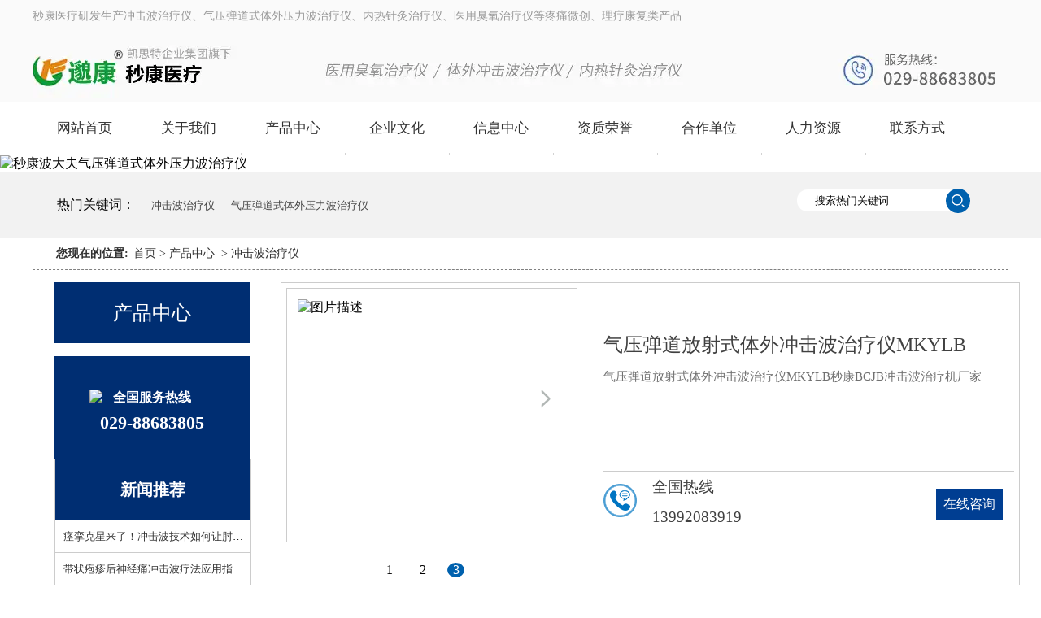

--- FILE ---
content_type: text/html; charset=utf-8
request_url: https://www.sxmiaokang.com/item/118.html
body_size: 7847
content:

<!doctype html>
<html>
<head>
    <meta http-equiv="Content-Type" content="text/html; charset=utf-8" />
<title>气压弹道放射式体外冲击波治疗仪MKYLB秒康BCJB冲击波治疗机厂家_陕西秒康医疗科技有限公司</title>
<meta name="Keywords" content="冲击波治疗仪,体外冲击波治疗仪,秒康冲击波治疗仪,气压弹道式冲击波治疗仪,发散式冲击波治疗仪,疼痛冲击波治疗机" />
<meta name="Description" content="气压弹道放射式体外冲击波治疗仪MKYLB秒康BCJB冲击波治疗机厂家" />
<meta name="author" content="深圳市东方富海科技有限公司 fuhai360.com" />
<link href="//static2.fuhai360.com/global/common.css" rel="stylesheet" type="text/css" />

    
<script type="text/javascript" src="//static2.fuhai360.com/n190926/js/jquery.min.js"></script>
<script src="//static2.fuhai360.com/n190926/js/jquery.SuperSlide.2.1.1.js" type="text/javascript"></script>
<link href="//static2.fuhai360.com/n190926/css/style.css?ver=1" rel="stylesheet" type="text/css">
<style type="text/css">.nav{border-top:0;}.header{border-bottom:0;}.nav>ul>li:first-child>a{border-left:0;}.nav li a{border-left:0;}.banner{height:auto;}.cpzx{margin-top:0;padding:0;}.jlzx{margin-top:0;}.jlzx .title{padding-top:40px;}.banner2 img{height:auto;}.header{background:#fafafa;}.nav li a{padding:0 34px;font-size:17px;}.logotext .fr{width:950px;}.logotext{height:auto;}.logotext:after{display:none;}.golb1 li h4{font-weight:normal;font-size:15px;white-space:nowrap;overflow:hidden;text-overflow:ellipsis;}.parBd{height:auto;}.content-words h3{font-size:14px;line-height:26px;height:52px;}li.rightcontent{height:auto;}li.rightcontent .content-words span{position:relative;bottom:0;}.nav li ul.subnav li a{padding:0;text-align:center;}.nav li ul.subnav li{float:none;display:block;}.nav li:hover ul.subnav{display:block;}.nav li ul.subnav{position:absolute;width:100%;background:#fff;display:none;z-index:99;height:auto;}.content-img img{height:auto;width:100%;}.nav li a{padding:0 30px;}.nav li ul.subnav li a{font-size:14px;line-height:40px;height:40px;}.wt_c{height:auto;padding:36px 36px 16px;}.golb1 li{border:1px solid #ccc;box-sizing:border-box;}.golb1 li h4{line-height:30px;}.newtext ul li img{border:1px solid #ccc;}.prev{background:none;position:relative;left:0;top:0;}.banner .hd li{float:none;display:inline-block;}.banner .hd{left:0;width:100%;text-align:center}.f_there,.f_there li{height:auto;}ul.relate_pr li{width:157px;margin:10px;}ul.relate_pr li img{height:150px;}ul.relate_pr li p{white-space:nowrap;overflow:hidden;text-overflow:ellipsis;}.block:after{content:"";display:block;clear:both;}.top a{color:inherit;}.top{line-height:40px;font-size:14px;color:#333;background:#fafafa;border-bottom:1px solid #eee;}.contentright.fl{width:860px;}</style>
<script type="text/javascript">document.write(unescape('%3Cscript src="http://webim.fuhai360.com/ocs.html?sid=45373" type="text/javascript"%3E%3C/script%3E'));</script>
<script>
var _hmt = _hmt || [];
(function() {
  var hm = document.createElement("script");
  hm.src = "https://hm.baidu.com/hm.js?ffeb061f34047607500f6c9248579fb8";
  var s = document.getElementsByTagName("script")[0]; 
  s.parentNode.insertBefore(hm, s);
})();
</script>
</head>
<body>
   <div class="page">
        <div class="top">
<div class="container block">
<div class="fl">
	<span style="color:#999999;">秒康医疗研发生产冲击波治疗仪、气压弹道式体外压力波治疗仪、内热针灸治疗仪、医用臭氧治疗仪等疼痛微创、理疗康复类产品</span>
</div>
</div>
</div>
<div class="header">
    <div class="container">
 <a href="/" title="陕西秒康医疗科技有限公司">
            <img src="https://img01.fuhai360.com/sxmiaokang/202405/202405101508095183.png" alt="陕西秒康医疗科技有限公司" /></a>
 </div>
    </div>
<div class="nav container">
    <ul><li><a href="/">网站首页</a></li><li><a href="/gsjj.html">关于我们</a></li><li><a href="/product-1011.html">产品中心</a></li><li><a href="/qywh.html">企业文化</a></li><li><a href="/article.html">信息中心</a><ul class='subnav'><li><a href="/article-1001.html">新闻动态</a></li><li><a href="/article-1002.html">行业资讯</a></li></ul></li><li><a href="/product-1003.html">资质荣誉</a></li><li><a href="/hzhb.html">合作单位</a></li><li><a href="/rlzy.html">人力资源</a></li><li><a href="/lxfs.html">联系方式</a></li></ul>
    <div style="clear: both"></div>
</div>
 



       <!--banner-->
        <div class="banner2">
<img src="http://img01.fuhai360.com/sxmiaokang/202211/202211211208025898.jpg" alt="秒康波大夫气压弹道式体外压力波治疗仪" width="1920" height="312" title="秒康波大夫气压弹道式体外压力波治疗仪" align="" />
</div>
        <div style="clear:both;"></div>
        <!--热门关键词-->
         <div class="remen">
    <div class="container">
        <ul class='fl'>
            <li>
	热门关键词：
</li>
<li>
	<a href="/item/77.html">冲击波治疗仪</a> 
</li>
<li>
	<a href="/item/119.html">气压弹道式体外压力波治疗仪</a> 
</li>
        </ul>
        <div class="input fr">
            <input type="text" name="kw" class="fl" value="搜索热门关键词"><a href="#" class="searchBtn fl"></a>
        </div>
    </div>
</div>
        <div class="container">
            <div class="seat">
                <b>您现在的位置:</b><a href="/">首页</a>&nbsp;>&nbsp;<a href="/product.html">产品中心</a>
                &nbsp;>&nbsp;冲击波治疗仪
            </div>
             <div class="left fl">
                 <div class="page_nav">
            <h2>产品中心</h2>
            <ul>
            
            </ul>
             </div>
               <div class="page_lx">
<div class="page_lx_img">
<img src="http://img01.fuhai360.com/sxmiaokang/202308/202308011007033153.jpg" alt=""   />
</div>
<div class="text_img">
	<img src="http://img01.fuhai360.com/demo2/201910/201910091627097596.png" /> 
	<h5>
		全国服务热线
	</h5>
	<h3>
		029-88683805
	</h3>
</div>
</div>
               <div class="newspage">
                        <h3><a href="">新闻推荐</a></h3>
                        <div class="cons">
                            <ul>
                                <li><a href='/content/455.html'>痉挛克星来了！冲击波技术如何让肘关节松绑？</a></li><li><a href='/content/454.html'>带状疱疹后神经痛冲击波疗法应用指南：规范诊断、科学治疗与标准病例书写</a></li><li><a href='/content/453.html'>为什么你的腰痛总不好？冲击波直击腰三横突核心问题</a></li><li><a href='/content/452.html'>2026基层医疗黄金技术项目：iRSWT冲击波疗法应用</a></li><li><a href='/content/451.html'>「科技冲击波」专治低头族颈椎罢工！哒哒哒15分钟重启肩颈活力</a></li>
                            </ul>
                        </div>
                    </div>
            </div>
            <div class="right  fr">
            <div class="imagetext">
                <div class="image bd">
                    <ul>
                        
                     
                       <li> <img src="http://img01.fuhai360.com/sxmiaokang/202305/202305181525335816.jpg"  alt="气压弹道式体外压力波治疗仪MKYLB秒康BCJB冲击波治疗机厂家" /></li>

                        
                       <li> <img src="http://img01.fuhai360.com/sxmiaokang/202212/202212071117292461.jpg"  alt="图片描述" /></li>

                        
                       <li> <img src="http://img01.fuhai360.com/sxmiaokang/202212/202212071117531054.jpg"  alt="图片描述" /></li>

                        
                    
                    </ul>
                    <a class="prev" href=""></a>
                    <a class="pnext" href=""></a>
                </div>
                <div class="hd"><ul><li></li></ul></div>
                <script>
                  
                    $(".imagetext").slide({ titCell: ".hd ul", mainCell: ".bd ul", autoPage: true, effect: "left", autoPlay:true, prevCell:".prev", nextCell:".pnext", vis: 1 });
                </script>
                <div class="text">
                    <h2> 气压弹道放射式体外冲击波治疗仪MKYLB</h2>
                    <p> 气压弹道放射式体外冲击波治疗仪MKYLB秒康BCJB冲击波治疗机厂家</p>
                   <div class="rexian">
                       <h3>全国热线</h3>
                        <h3>13992083919</h3>
                       <a>在线咨询</a>
                    </div>
                </div>
            </div>
            <div class="jianjie">
                 <div class="public">
               <h2><span>详情介绍 </span><em>INTRODUCTION</em></h2>
                     
                <ul>
                 <p style="text-align:left;font-size:14px;font-family:微软雅黑, arial, 宋体, sans-serif;font-weight:400;color:#666666;font-style:normal;background-color:#FFFFFF;text-indent:0px;">
	<span style="font-size:16px;"><span style="color:#000000;">气压弹道放射式体外冲击波治疗仪MKYLB 秒康BCJB 冲击波治疗机厂家</span></span> 
</p>
<p style="font-size:14px;font-family:微软雅黑, arial, 宋体, sans-serif;font-weight:400;color:#666666;font-style:normal;background-color:#ffffff;text-indent:0px;">
	<br />
</p>
<div style="text-align:left;">
	<span style="color:#000000;font-size:16px;">产品技术优势：</span>
</div>
<span style="font-size:16px;">
<div style="text-align:left;">
	<span style="color:#000000;">1、采用德国原装进口直流压缩机，百年品牌工艺、品质精湛保障。</span>
</div>
<span style="color:#000000;">
<div style="text-align:left;">
	2、直流变频压力控制技术，保障治疗过程中压力实时可调、频率可调，提供个性化治疗过程。
</div>
</span>
<div style="text-align:left;">
	<span style="color:#000000;">3、治疗压力实时检测装置，保障冲击波治疗头压力稳定精准。</span>
</div>
<span style="color:#000000;">
<div style="text-align:left;">
	4、操作界面人性化设计，主控参数一键设定、一目了然。
</div>
</span>
<div style="text-align:left;">
	<span style="color:#000000;">5、主机外型亲民体验感佳，配套台车大气稳定可靠。</span>
</div>
<span style="color:#000000;">
<div style="text-align:left;">
	6、模块化台式设计，易于跨科室、跨地域方便使用。
</div>
</span>
<div style="text-align:left;">
	<span style="color:#000000;">7、主机主动降噪设计，治疗手柄弹道六孔设计，减少噪音产生，呵护医护人员听力健康。</span>
</div>
<span style="color:#000000;">
<div style="text-align:left;">
	8、自动排水设计，免去人工手动维护。
</div>
</span>
<div style="text-align:left;">
	<span style="color:#000000;">9、开机密码保护功能，专机专人专用，避免误操作风险。</span>
</div>
<span style="color:#000000;">
<div style="text-align:left;">
	10、手柄采用三级防震设计，采用医用纳米材料防滑橡胶，减少手柄震感引起治疗师手部疲劳。
</div>
</span></span>
<p>
	<br />
</p>
<p style="text-align:left;font-size:14px;font-family:微软雅黑, arial, 宋体, sans-serif;font-weight:400;color:#666666;font-style:normal;background-color:#FFFFFF;text-indent:0px;">
	<span style="font-size:16px;"><img title="" alt="" src="http://img01.fuhai360.com/sxmiaokang/202212/202212071117292461.jpg" width="900" height="902" /><br />
<span style="color:#000000;"> </span></span> 
</p>
<p style="font-size:14px;font-family:微软雅黑, arial, 宋体, sans-serif;font-weight:400;color:#666666;font-style:normal;background-color:#ffffff;text-indent:0px;">
	<br />
</p>
<div style="text-align:left;">
	<span style="color:#000000;font-size:16px;">产品技术参数</span>
</div>
<span style="font-size:16px;">
<div style="text-align:left;">
	<span style="color:#000000;">1.尺寸、重量</span>
</div>
<span style="color:#000000;">
<div style="text-align:left;">
	尺寸：500mm（长）×442mm（宽）×193mm（高）
</div>
</span>
<div style="text-align:left;">
	<span style="color:#000000;">重量：15.8kg</span>
</div>
<span style="color:#000000;">
<div style="text-align:left;">
	2.电气安全
</div>
</span>
<div style="text-align:left;">
	<span style="color:#000000;">电源：AC 220V&nbsp; 50Hz</span>
</div>
<span style="color:#000000;">
<div style="text-align:left;">
	输入功率：150W
</div>
</span>
<div style="text-align:left;">
	<span style="color:#000000;">熔断器：3.15A 250V～</span>
</div>
<span style="color:#000000;">
<div style="text-align:left;">
	防电击类型：Ι类
</div>
</span>
<div style="text-align:left;">
	<span style="color:#000000;">防电击程度：B型</span>
</div>
<span style="color:#000000;">
<div style="text-align:left;">
	防水等级：不适用
</div>
</span>
<div style="text-align:left;">
	<span style="color:#000000;">运行模式：间歇加载连续运行</span>
</div>
</span>
<p>
	<br />
</p>
<p style="background-color:#FFFFFF;text-indent:0px;">
	<br />
</p>
<div style="text-align:left;">
	<span><span style="font-size:16px;"><br />
</span></span>
</div>
<span style="color:#000000;font-family:微软雅黑, arial, 宋体, sans-serif;font-size:16px;font-style:normal;font-weight:400;">
<div style="text-align:left;">
	3.工作条件
</div>
<span style="color:#000000;">
<div style="text-align:left;">
	环境温度：＋10℃～＋30℃
</div>
</span>
<div style="text-align:left;">
	相对湿度：30%～75%
</div>
<span style="color:#000000;">
<div style="text-align:left;">
	大气压力：700hPa～1060hPa
</div>
</span>
<div style="text-align:left;">
	电源：AC 220V 50Hz
</div>
<span style="color:#000000;">
<div style="text-align:left;">
	使用机构：医疗卫生机构，无腐蚀性气体和通风良好的室内
</div>
</span>
<div style="text-align:left;">
	4.贮存条件
</div>
<span style="color:#000000;">
<div style="text-align:left;">
	环境温度：-40℃～55℃
</div>
</span>
<div style="text-align:left;">
	相对湿度：不超过90%
</div>
<span style="color:#000000;">
<div style="text-align:left;">
	大气压力：700hPa～1060hPa
</div>
</span>
<div style="text-align:left;">
	无腐蚀性气体和通风良好的室内
</div>
<span style="color:#000000;">
<div style="text-align:left;">
	5.主要性能指标
</div>
</span>
<div style="text-align:left;">
	工作压力：150kPa～400kPa
</div>
<span style="color:#000000;">
<div style="text-align:left;">
	能量密度：0mJ/mm2～0.41mJ/mm2
</div>
</span>
<div style="text-align:left;">
	穿透深度：0mm～26mm
</div>
<span style="color:#000000;">
<div style="text-align:left;">
	工作频率：1Hz～16Hz
</div>
</span>
<div style="text-align:left;">
	冲击次数：1000次～9000次
</div>
<span style="color:#000000;">
<div style="text-align:left;">
	治疗次数：2次～5次
</div>
</span>
<div style="text-align:left;">
	治疗周期：2天～4天
</div>
<span style="color:#000000;">
<div style="text-align:left;">
	软件发布版本：V1.0
</div>
</span> </span> 
<p>
	<br />
</p>
<p style="font-size:14px;font-family:微软雅黑, arial, 宋体, sans-serif;font-weight:400;color:#000000;font-style:normal;background-color:#ffffff;text-indent:0px;">
	<br />
</p>
<div style="text-align:left;">
	<img title="" alt="" src="http://img01.fuhai360.com/sxmiaokang/202212/202212071117531054.jpg" width="900" height="902" />
</div>
<span style="font-size:16px;">
<div style="text-align:left;">
	<img title="" alt="" src="http://img01.fuhai360.com/sxmiaokang/202305/202305181525335816.jpg" width="900" height="1048" />
</div>
</span>
<p>
	<br />
</p>
<p style="background-color:#FFFFFF;text-indent:0px;">
	<br />
</p>
<div style="text-align:left;">
	<span style="font-family:微软雅黑, arial, 宋体, sans-serif;font-size:16px;">符合以下标准要求：</span>
</div>
<span style="color:#000000;font-family:微软雅黑, arial, 宋体, sans-serif;font-size:16px;font-style:normal;font-weight:400;">
<div style="text-align:left;">
	《GB 9706.1-2007医用电气设备安全要求》
</div>
</span>
<div style="text-align:left;">
	<span style="font-family:微软雅黑, arial, 宋体, sans-serif;font-size:16px;">《YY 0505-2012 医用电磁兼容要求》</span>
</div>
<span style="color:#000000;font-family:微软雅黑, arial, 宋体, sans-serif;font-size:16px;font-style:normal;font-weight:400;">
<div style="text-align:left;">
	《YY 0950-2015 气压弹道式压力波治疗设备要求》
</div>
</span>
<div style="text-align:left;">
	<span style="font-family:微软雅黑, arial, 宋体, sans-serif;font-size:16px;">GB/T 16886.5-2017《医疗器械生物学评价 第5部分：体外细胞毒性试验》</span>
</div>
<span>
<div style="text-align:left;">
	<span style="font-size:16px;">GB/T 16886.10-2017《医疗器械生物学评价 第10部分：刺激与皮肤致敏试验》</span>
</div>
</span>
<p>
	<br />
</p>
<ul style="color:#000000;font-family:&quot;Microsoft YaHei&quot;;font-size:medium;font-style:normal;font-weight:400;text-align:center;">
	<p style="text-align:left;font-size:14px;font-family:微软雅黑, arial, 宋体, sans-serif;color:#666666;background-color:#FFFFFF;">
		第二类医疗器械经营备案凭证编号：陕西咸食药监械经营备20200023号
	</p>
	<p style="text-align:left;font-size:14px;font-family:微软雅黑, arial, 宋体, sans-serif;color:#666666;background-color:#FFFFFF;">
		<img title="" alt="" src="https://img01.fuhai360.com/sxmiaokang/202504/202504271151111027.jpg" width="800" height="1142" align="" /> 
	</p>
	<p align="left" style="text-align:left;">
		<br />
	</p>
	<p class="p" align="left" style="text-align:left;margin-left:0pt;text-indent:0pt;">
		<br />
	</p>
	<p align="left" style="text-align:left;">
		<br />
	</p>
	<ul style="font-family:&quot;Microsoft YaHei&quot;;font-size:medium;text-align:center;">
		<div style="text-align:left;">
			医疗器械注册证编号：陕械注准20222090012
		</div>
<span></span>
		<p style="text-align:left;">
			<img src="https://img01.fuhai360.com/sxmiaokang/202512/202512251550079524.jpg" alt="" width="800" height="1134" title="" align="" />
		</p>
		<p style="text-align:left;">
			<img src="https://img01.fuhai360.com/sxmiaokang/202512/202512251550416362.jpg" alt="" />
		</p>
		<p style="text-align:left;">
			<span style="font-size:16px;"><img src="https://img01.fuhai360.com/sxmiaokang/202512/202512251550553318.jpg" alt="" /></span>
		</p>
		<p style="text-align:left;">
			<span style="font-size:16px;"><img src="https://img01.fuhai360.com/sxmiaokang/202512/202512251551100515.jpg" alt="" /></span>
		</p>
	</ul>
	<div style="text-align:left;">
	</div>
	<p>
		<br />
	</p>
	<p align="left" style="text-align:left;">
		&nbsp;
	</p>
	<p style="text-align:left;">
		医疗器械生产许可证编号：陕食药监械生产许20220017号
	</p>
	<p align="left" style="text-align:left;">
		<img title="" alt="" src="https://img01.fuhai360.com/sxmiaokang/202504/202504271151175434.jpg" width="800" height="570" align="" /> 
	</p>
	<p align="left" style="text-align:left;">
		广告批准文号：陕械广审(文)第270125-02023
	</p>
	<p align="left" style="text-align:left;">
		<img alt="" src="http://img01.fuhai360.com/sxmiaokang/202208/202208241044517209.png" width="800" height="927" title="" align="" /> 
	</p>
	<div style="text-align:left;">
		<br />
	</div>
</ul>
<div style="text-align:left;">
	<br />
</div>
<span> 
<div style="text-align:left;">
	<span style="font-size:16px;"></span> 
</div>
</span> 
<p style="text-align:left;">
	<br />
</p>
<span style="font-size:16px;"></span><div style="padding:20px 10px;text-align:right;">（此内容由<a href="/">www.sxmiaokang.com</a>提供）</div>
                 </ul>
                     </div>
              <div class="pageing">
                            <div>
                               上一条: <a href="/item/119.html"
                title="秒康波大夫气压弹道放射式体外冲击波治疗仪">秒康波大夫气压弹道放射式体外冲击波治疗仪</a>
                            </div>
                            <div>
                               下一条: <a href="/item/117.html"
                title="产品注册证编号：陕械注准20222090012（陕西秒康医疗科技有限公司）">产品注册证编号：陕械注准20222090012（陕西秒康医疗科技有限公司）</a>
                            </div>
                        </div>

                </div>
  
            <h4 class="related">
                <span>相关产品</span></h4>
            <div class='relatedlist'>
                <ul class="relate_pr">
                    
                    <li><a href='/item/100.html'
                        title='实用新型专利证书2【秒康冲击波治疗仪】' target="_self">
                        <img src="http://img01.fuhai360.com/sxmiaokang/202208/202208221702426897.jpg" />
                        <p>实用新型专利证书2【秒康冲击波治疗仪】</p>
                    </a></li>
                    
                    <li><a href='/item/102.html'
                        title='外观设计专利证书【秒康冲击波治疗仪】' target="_self">
                        <img src="http://img01.fuhai360.com/sxmiaokang/202208/202208241136382209.jpg" />
                        <p>外观设计专利证书【秒康冲击波治疗仪】</p>
                    </a></li>
                    
                    <li><a href='/item/103.html'
                        title='实用新型专利证书【秒康BCJB冲击波治疗仪】' target="_self">
                        <img src="http://img01.fuhai360.com/sxmiaokang/202208/202208241603312053.jpg" />
                        <p>实用新型专利证书【秒康BCJB冲击波治…</p>
                    </a></li>
                    
                    <li><a href='/item/104.html'
                        title='实用新型专利证书4【秒康气压弹道式冲击波治疗仪】' target="_self">
                        <img src="http://img01.fuhai360.com/sxmiaokang/202208/202208241606154553.jpg" />
                        <p>实用新型专利证书4【秒康气压弹道式冲击…</p>
                    </a></li>
                    
                    <li><a href='/item/111.html'
                        title='秒康BCJB 气压弹道放射式体外冲击波治疗仪' target="_self">
                        <img src="http://img01.fuhai360.com/sxmiaokang/202208/202208261145374385.jpg" />
                        <p>秒康BCJB 气压弹道放射式体外冲击波…</p>
                    </a></li>
                    
                </ul>
            </div>
            
            </div>
        </div>

         </div>    
        <!--footer-->
<div class="footer">
    <div class="f_one">	<ul class="container">		<li>			<img src="http://img01.fuhai360.com/demo2/201909/201909271543348086.png" /> 			<p>				公司地址：			</p>陕西省西咸新区沣西新城沣润西路联东科技创新谷1期2号楼6层西户601室		</li>		<li>			<img src="http://img01.fuhai360.com/demo2/201909/201909271543463710.png" /> 			<p>				联系电话：&nbsp;<span style="white-space:normal;">029-88683805<br /><span style="white-space:normal;">客服中心： 400 682 8820</span></span> 			</p>		</li>		<li>			<img src="http://img01.fuhai360.com/demo2/201909/201909271544079647.png" /> 			<p>				企业邮箱：			</p>1280818980@qq.com		</li>	</ul></div><div class="f_there">	<ul class="container">		<li>			<b>LINK</b><br />友情链接		</li>		<li>			<a href="http://www.4006828820.com" target="_blank"><span style="color:#999999;">陕西凯思特医疗集团</span></a><span style="color:#999999;">&nbsp; &nbsp;&nbsp; </span><a href="https://c59729.qxw18.com/" target="_blank"><span style="color:#999999;">凯思特商城</span></a><span style="color:#999999;">&nbsp;</span><span style="white-space:normal;"><span style="color:#999999;">&nbsp;</span><span style="white-space:normal;color:#999999;">&nbsp;&nbsp;</span><span style="color:#999999;">&nbsp;</span></span><span style="color:#999999;"> |&nbsp;&nbsp;</span><span style="white-space:normal;color:#999999;">&nbsp;&nbsp;</span><a href="/sitemap.xml" target="_blank"><span style="color:#999999;">网站地图</span></a><span style="white-space:normal;"><span style="color:#999999;">&nbsp; &nbsp;</span><span style="white-space:normal;"><span style="color:#999999;">&nbsp;</span><span style="white-space:normal;color:#999999;">&nbsp;</span><span style="white-space:normal;color:#999999;">&nbsp;|&nbsp;&nbsp;</span><span style="color:#999999;">&nbsp;</span></span><span style="color:#999999;">&nbsp;</span></span><span style="white-space:normal;"><span style="color:#999999;">热门搜索：</span><span style="color:#999999;"><a href="/product-1011.html" target="_blank">体外冲击波治疗仪</a>&nbsp; &nbsp;<a href="/item/120.html" target="_blank">气压弹道式体外压力波治疗仪</a></span></span><br /><span style="color:#999999;"><span style="white-space:normal;color:#cccccc;">陕西秒康医疗科技有限公司</span><a style="white-space:normal;" href="http://www.sxmiaokang.com" target="_blank"><span style="color:#cccccc;">www.sxmiaokang.com</span></a><span style="white-space:normal;color:#cccccc;">&nbsp;</span><span style="white-space:normal;color:#cccccc;">&nbsp;&nbsp;&nbsp;</span><span style="white-space:normal;"><a style="color:#cccccc;" href="https://beian.miit.gov.cn/" target="_blank">网站备案：陕ICP备2021005258号-1</a>&nbsp;<span style="color:#CCCCCC;white-space:normal;">&nbsp;&nbsp;</span><span style="color:#CCCCCC;white-space:normal;">&nbsp;<a href="https://www.beian.gov.cn/portal/index.do" target="_blank">&nbsp;</a></span><a href="https://www.beian.gov.cn/portal/recordQuery?token=a17052e4-e506-4896-8a89-b46b3375c962" target="_blank">陕公网安备 61110402000152号</a></span></span><a href="http://hanzhong.sxmiaokang.com/" target="_blank"><span style="color:#999999;"></span></a><br />		</li>		<li>			<p>				<span style="color:#999999;">营业执照(统一社会信用代码):91611104MA6TKY7G1X&nbsp; |&nbsp; 互联网药品信息服务资格证书:（陕）-非经营性-2021-0084</span><span style="white-space:normal;color:#999999;">&nbsp; |&nbsp;&nbsp;</span><span style="color:#999999;">二类医疗器械经营备案凭证号：陕西咸食药监械经营备20200023号 |&nbsp; 商标注册证号：39659764号、39669941号</span> 			</p>		</li>		<li>			<p>				<span style="color:#999999;">广告批准文号：陕械广审(文)第270125-02023号</span> 			</p>			<div style="text-align:center;">				<img alt="" src="http://img01.fuhai360.com/sxmiaokang/202104/202104271248304581.png" />&nbsp; &nbsp; &nbsp; &nbsp; &nbsp; &nbsp;&nbsp;&nbsp;<img alt="" src="http://img01.fuhai360.com/sxmiaokang/202104/202104271248361925.png" /><br /><br />			</div>			<p>				<br />			</p>		</li>	</ul></div><div class="f_four">	<p>		<span style="font-size:12px;color:#999999;">本网站只提供医疗器械在线展示，不提供在线交易。相关资源来自网络，本网站不对所包含内容的准确性、可靠性或者完整性提供任何明示或暗示的保证，仅供参考不能作为诊断依据及医疗依据，</span><span style="font-size:12px;"><span style="color:#999999;">不对相关资源和观点负责。</span><br /><span style="color:#999999;">如转载内容涉及版权等问题，请立即与我们联系：4006828820，我们将迅速采取适当措施，以保障双方权益，感谢理解和支持。</span><br /></span><span style="font-size:12px;color:#999999;">版权说明：本站部分图片及文字素材可能来源于公共网上，如对您构成侵权，请联系我们处理或删除，否则我公司不承担任何责任。</span> 	</p>	<p>		<span style="font-size:12px;"><br /></span><a href="http://www.yunyitui.cn" target="_blank"><span style="font-size:12px;color:#999999;"></span></a> 	</p></div>
</div>
<script type="text/javascript">
    $(function () {
        var cururl = window.location.pathname;
        $(".nav li a,.tree li a,.rnav li a,.page_nav1 li a,.page_nav li a").each(function () {
            var url = $(this).attr("href");
            if (cururl.toUpperCase() == url.toUpperCase()) {
                $(this).addClass("cur");
                return;
            }
        });
    });
</script>
<script type="text/javascript">
    function anima() {
        var winHeight = $(window).height();
        var scTop = $(document).scrollTop();
        $(".sec").each(function () {
            var offTop = $(this).offset().top;
            if (offTop - scTop < winHeight - 200) {
                $(this).addClass("animate");
            }
        })
    }
    $(document).ready(anima);
    $(window).scroll(anima);
</script>
 <script type="text/javascript">
    //搜索
    $(".input input").focus(function () {
        $(this).addClass("focus");
        if ($(this).attr("value") == '搜索热门关键词') {
            $(this).attr("value", "")
        } else {
            $(this).addClass("hasContent");
        }
    }).blur(function () {
        $(this).removeClass("focus");
        if ($(this).attr("value") == '') {
            $(this).attr("value", "搜索热门关键词");
            $(this).removeClass("hasContent");
        } else {
            $(this).addClass("hasContent");
            $("a.searchBtn").attr("href", "/product.html?key=" + $(this).attr("value"))
        }
    })
</script>

    </div>
<script type="text/javascript">
(function(){
    var bp = document.createElement('script');
    var curProtocol = window.location.protocol.split(':')[0];
    if (curProtocol === 'https') {
        bp.src = 'https://zz.bdstatic.com/linksubmit/push.js';
    }
    else {
        bp.src = 'http://push.zhanzhang.baidu.com/push.js';
    }
    var s = document.getElementsByTagName("script")[0];
    s.parentNode.insertBefore(bp, s);
})();
</script>
</body>
</html>


--- FILE ---
content_type: text/css
request_url: https://static2.fuhai360.com/n190926/css/style.css?ver=1
body_size: 8491
content:
/*公共部分*/
* {
    padding:0;
    margin:0;
}
a {
    text-decoration: none;
}
ul {
    list-style:none;
}
li {
    list-style: none;
}
.container {
    width:1200px;
    margin:auto;
}
.fl {
    float:left;
}
.fr {
    float:right;
}

.title {
  text-align:center;
  padding-top:60px;
  padding-bottom:10px;
   
}
.title h2 {
    font-size:40px;
    margin-bottom:10px;
}
.title p{
    text-align:center;
    font-size:18px;
    line-height:2;
}
    .title h3 {
         font-size:30px;
        margin-bottom:10px;
    }
/*首页*/
.header {
    width:100%;

}
.header img{
    width:100%;
}
 .nav{ 
     height: 66px;

 }
 .nav ul{ 
  height: 66px;       
 }
 .nav li { 
     float: left;
    font-size: 16px;
    position: relative;
 }
  .nav li a {
    text-decoration: none;
    height: 66px; 
    line-height: 66px;
    padding:0 35px;
    display: block;
    position: relative;z-index: 2;

  }
 .nav li.nones:before{
     content:'';
     position:absolute;
      height:100%;width:1px;
     top:0;
     right:0;
   -webkit-transition:height .5s;
  transition:height .5s;
 z-index: 1;
 }
 .nav li:after{
     content:'';position:absolute;
    height:3px;width:0;
 bottom:0;left:0;
   -webkit-transition:width .5s;
   transition:width .5s;
   z-index: 1;

 }
 .nav li:hover:after,.nav li.cur:after{
     width:100%;
     z-index: 1;

 }
 .nav li a.cur, .nav li a:hover {
  color:#0061ae;
  border-bottom:3px solid #0061ae;
}
  .nav li a:hover, .nav .cur a { 
      font-weight: normal;
      text-decoration: none; 
  }

.banner {
    width:100%;
    height:544px;
}
 .banner img {
      width:100%;
      height:100%;
    }
   .banner .hd {
    position: absolute;
     top:652px;
    z-index: 5;
    left: 45%;
}

 .banner .hd li {
        width: 60px;
        height: 5px;
        float: left;
        margin-right: 2px;
        background: rgba(255,255,255,0.45);
       color: transparent;
     }

   .banner .hd .on {
            background: #0061AE;
  }
.ssel source{
    width:100%;
}


 video {
    object-fit:fill;
    border-top-left-radius: 18px;
    border-top-right-radius: 18px;
}
.sselul {
      overflow:hidden;
}
.sselul li {
    float: left;
    width: 229px;
    text-align: center;

    margin: 10px 5px;
   padding: 10px 0 46px 0;
     -webkit-transition: 1s;
    -moz-transition: 1s;
    transition: 1s;
}
.sselul li img {
    width: 205px;
    height: 142px;
    display: block;
    margin: 0 auto;
}
 .sselul li p {

     font-size:20px;
  }
  .sselul li p span {
       font-size:30px;
       font-weight:bold;
    }
.bg4 img {
	width:100%;
	height:850px;
	position:absolute;
	z-index:-1;
}
.bg4 {
	width:100%;
	position:relative;
}
ul.dnsx1 {
	position:relative;
	height:595px;
}
li.xx_imgs img {
	width:100%;
	height:100%;
	display:block;
}
li.xx_imgs {
	width:960px;
	height:653px;
	margin:auto;
	position:absolute;
	left:50%;
	margin-left:-480px;
	top:103px;
}
ul.dnsx1 li:nth-child(2) {
	position:absolute;
	width:170px;
	left:166px;
	line-height:2;
	top:438px;
}
.dnsx1 li:nth-child(3) img {
	position:absolute;
	width:110px;
}
.dnsx1 li:nth-child(3) {
	position:absolute;
	width:170px;
	top:238px;
	line-height:2;
	left:285px;
}
.dnsx1 li:nth-child(4) {
	width:170px;
	position:absolute;
	left:529px;
    line-height:2;
	top:148px;
}
.dnsx1 li:nth-child(5) {
	width:170px;
	position:absolute;
    line-height:2;
	left:776px;
	top:225px;
}
.dnsx1 li:nth-child(6) {
	width:170px;
	position:absolute;
	left:860px;
	top:453px;
    line-height:2;
}
ul.dnsx1 li:nth-child(2) img {
	position:absolute;
	top:36px;
	left:167px;
	width:107px;
}
ul.dnsx1 li {
	font-size:13px;
}
.dnsx1 li:nth-child(4) img {
	position:absolute;
	left:20px;
	top:101px;
	width:110px;
}

.dnsx1 li:nth-child(5) img {
	position:absolute;
	left:-85px;
	width:110px;
	top:97px;
}

.dnsx1 li:nth-child(6) img {
	position:absolute;
	width:110px;
	left:-112px;
	top:16px;
}

.dnsx {
	position:relative;
        margin-bottom: 93px;
        margin-top:40px;
}
.dnsx2 {
    position: initial;
    top: 0;
    width: 100%;
    background: #0061ae;
    overflow: hidden;
    padding: 30px 0;
}
.dnsx2 .fl {
	color:#fff;
	width:auto;
	line-height:1.7;
}

.dnsx2 .fr {
	width:400px;
}
.dnsx2 .fr li img {
	display:inherit;
	margin:auto;
}
.dnsx2 .fr li {
	float:left;
	margin:0 10px;
	width:80px;
	text-align:center;
}
.dnsx2 .fl em {
	font-style:normal;
	padding-left:23px;
	display:inherit;
}
.dnsx1 li img:hover {
	transition:all 3s linear;
	transform:rotateY(180deg);
}
.dnsx1 li:nth-child(1) img:hover {
	transition:none;
	transform:rotateY(0deg);
}



.LSR {
    position:relative;
    margin-top:40px;
}
.LSR .title {
    padding-top: 10px;
    padding-bottom: 10px;
}
 .LSR_content li:nth-child(1) {
    width:390px;
    height:677px;
    overflow:hidden;

}
  .LSR_content  img  {
        width:100%;
        height:100%;
   }
 .LSR_content img:hover{
          transform:scale(1.3);
        transition:all 4s linear ;
  }

  .LSR_content li {
        margin: 3px;
        float: left;
        overflow: hidden;
    }
.LSR_content h3 {
    position: absolute;
    z-index: 1;
    top: 40px;
    left: 20px;
}
.LSR_content i {
    display: inherit;
    font-size: 9px;
}
  .LSR_content i {
    color: #f0f0f0;
    font-size: 9px;
    font-style: normal;
     display: inherit;
}
.LSR_content li:nth-child(1) h3 {
	top:171px;
	left:34px;
}
.LSR_content li:nth-child(2) h3 {
	left:428px;
	top:171px;
}
.LSR_content li:nth-child(3) h3 {
    left: 884px;
    top: 171px;
}
.LSR_content  li:nth-child(2)  {
    width:450px;
    height:335px;
    }
  .LSR_content li:nth-child(2)  h3{
      left:425px;
    }
  .LSR_content  li:nth-child(3) {
    width: 331px;
    height: 335px;
}
  .LSR_content  li:nth-child(4) h3 {
    left: 433px;
    top: 511px;
}
   .LSR_content  li:nth-child(3) h3{
           left:884px;
    }
   .LSR_content li:nth-child(4) {
            width:351px;
            height:335px;
    }
  .LSR_content li:nth-child(5) {
         width:440px;
         height:335px;
    }
 .LSR_content li:nth-child(5) h3{
         top:511px;
          left:790px;
    }
.gd:after {
	content:">";
	border:2px solid #383838;
	border-radius:50%;
	width:40px;
	height:40px;
	line-height:40px;
	font-size:33px;
	color:#383838;
	font-weight:500;
	position:absolute;
	top:24px;
	left:658px;
}
.gd {
	width:100%;
	height:94px;
	background:#E3E3E3;
	clear:both;
	line-height:106px;
	text-align:center;
	position:relative;
}
.gd a {
	color:#383838;
	font-weight:500;
	font-size:24px;
	margin-top:6px;
}
.gd:before {
	content:"MORE";
	position:absolute;
	top:-20px;
	font-weight:600;
	color:#383838;
	font-size:24px;
}


.cpzx {
    width:100%;
   margin-top:50px;
    padding:40px 0;
    position:relative;
    overflow:hidden;
}
.cpzx_content {
    padding:230px 0 20px 0;
}
.cpzx_content img:first-child {
    width:100%;
}
    .cpzx_content img {
        width:191px;
    }
  
  .cpzx_content ul li {
        float:left;
        position:absolute;
    }
    .cpzx_content ul li a {
 
        position:absolute;
        top:85px;
        font-weight:bold;
        left:45px;
         font-family:"宋体";
         display:block;
    }
    .cpzx_content ul li:nth-child(1) {
        top:250px;
        left:186px;
    }
       .cpzx_content ul li:nth-child(2) {
        top:283px;
        left:485px;
    }
     .cpzx_content ul li:nth-child(3) {
        top:283px;
        left:785px;
    }
    .cpzx_content ul li:nth-child(4) {
        top:250px;
        left:1100px;
   }

    .cpzx_content ul li:hover {
      transform:translateY(30px);
      transition:all 3s ease;
    }
.cpzxlb {
    width: 500px;
    float: right;
}
.cpzx_cp { 
    overflow:hidden;
    width:684px;
    position:static;
}
  .cpzx_cp>div{
   width: 322px;
  margin-right: 6px;
  margin-bottom: 7px;
  transition: all 0.5s linear;
  float:left;
    }
   .cpzx_cp div img {
    width:322px;
    height:322px;
    }
    .cpzx_cp div p {
     display: block;
    height: 57px;
    line-height: 57px;
    text-align: center;
    font-size: 18px;
    }


.cpzx_lb {
    width:500px;

}
.cpzx_lb img{
    width:500px;
}
 .cpzx_lb h3 {
     font-size: 24px;
    
      height: 55px; 
      line-height: 55px; 
    
      font-weight: bold; 
      white-space: nowrap;
 }

 .cpzx_lb p{
     font-size: 14px;
   
     line-height: 24px; 
     height: 76px;
 }
 .xq{
      margin-top:45px;
      padding-left:70px;
     display: block;
    width: 171px; height: 46px; 
    line-height: 46px; font-size: 14px;
     font-weight: normal; 
     background: url(../images/xq_btn.png) no-repeat; 
     box-sizing: border-box; float: left;
     cursor:pointer;
 }
 .zx{
     padding-left:70px;
   margin-top:45px;
     display: block; 
      width: 161px; height: 46px; 
      line-height: 46px;  font-size: 14px;
       font-weight: normal; 
       background: url(../images/zx_btn.png) no-repeat;
       box-sizing: border-box; float: left; 
       margin-left: 20px;
       cursor:pointer;
 }
 .wmdsl {
   width:100%;
}
.sl_icon {
    overflow: hidden;
    margin: 10px auto;
}
.sl_icon li a{
   position: absolute;
    top: 80px;
    color: #fff;
    left: 50px;
    z-index:2222;
}
 .sl_icon li {
    width: 163px;
    height: 163px;
    margin: 0 67px;
    float: left;
    position: relative;
    box-sizing: border-box;
    margin-bottom:40px;
    text-align: center;
    -webkit-transition: 1s;
    -moz-transition: 1s;
    transition: 1s;
    }
 img.tu2 {
    position: absolute;
    top: 0;
    z-index: -1;
    left: 0;
 
}
  .sl_icon li.cur .tu2{
         z-index:1;
    }
  .sl_icon li.cur .tu1{
      display:none;
    }
.sl_text{
    width:100%;
    background:none !important;
    position:relative;
}
.sl {
    background: rgba(0,97,174,0.5);
    width: 451px;
    height: 500px;
    position: absolute;
    top:0;
    margin-left: 156px;
}
.sl i {
    font-style: normal;
}
    .sl h3 {
        font-weight: normal;
        text-align: left;
        font-size:48px;
        height: 100px;
        margin-bottom: 40px;
        padding-left: 20px;
       padding-top: 30px;
    }
    .sl h3 em {
    display: block;
    font-size: 26px;
    font-style: normal;
}
    .sl p {
    line-height: 25px;
    overflow: hidden;
    font-size: 16px;
    text-align: left;
    padding-left: 20px;
    margin-bottom: 20px;
 
}
    .sl span a {
    padding-left: 81px;
    display: block;
    width: 186px;
    height: 46px;
    line-height: 46px;
    font-size: 16px;
    color: #0061ae;
    font-weight: normal;
    background: url(../images/ys_btn.png)no-repeat;
    box-sizing: border-box;
    float: left;
    margin-top:28px;
    margin-left: 20px;


}
.sl_text img{
width:100%;
height:500px;
}

    
   .bd.dlqx_lb li {
    width: 100%;
    height: 250px;
    margin: 28px 0;
    background: #0061ae;
    position: relative;
}
    .dlqx_lb img {
    width: 270px;
    height: 270px;
    border-radius: 100%;
    display: block;
    position:absolute;
    top:-60px;
    left:80px;
    }
.dlqx_lb a{
    color:#fff; 
}
.dlqx_lb .dlqx_text {
     width:815px;
    line-height:2;
  margin-left: 365px;
  padding-top:18px;

}
   .dlqx_lb .dlqx_text h4 { 
      background:#fff;
       color:#0061ae;
        padding:3px 15px;
        width:390px;
        margin-top:50px;
        margin-left:10px;
        text-align:center;
        border-radius:20px;
        margin-bottom: 10px;
    }
    .dlqx_lb .dlqx_text p {
        font-size:16px;
        padding-left:25px;
        margin:15px 0;
      
    }
  .dlqx_lb .dlqx_text p {
            padding-right:20px;   
    }
.dlqx_lb2 a {
    color:#222;
}
.dlqx_lb2 {
     box-sizing:border-box;
}
.dlqx_lb2 ul li {
    width:300px;
    float:left;
    padding-bottom:40px;
}
.dlqx_lb2 img:first-child {
    width:100px;
    height:100px;
    border-radius:100%;
    margin:4px;
  margin-left:100px;
}
.dlqx_lb2 ul li p, .dlqx_lb2 ul li h4 {
overflow: hidden;
text-overflow:ellipsis;
white-space: nowrap;
padding:5px;

}
.dlqx_lb2 ul li h4 {
    width:280px;
    font-weight:600;
    font-size:16px;
    text-align:center;
}
.dlqx_lb2 ul li p {
    width:220px;
    margin:1px auto;
}
.sanjiao {
    position: absolute;
    top: 0px;
    left: 135px;
    display:none;
}
.dlqx_lb2 li:nth-child(2) .sanjiao {
      left: 430px;
}
.dlqx_lb2 li:nth-child(3) .sanjiao {
      left: 730px;
}
.dlqx_lb2 li:nth-child(4) .sanjiao {
      left: 1030px;
}
.dlqx_lb2 .on{
  border-radius:100%;
  transition:all .5s linear;

}
.dlqx_lb2 li:hover .sanjiao {
    display:block;
}
 .bg2{
        width:100%;
       
        position:absolute;
        z-index:-1;
    }
    .bg2 img {
        width:100%;
 height:100%;
    }

.dzlc .title {
    margin-top:30px;
}
.dzicon ul {
    height: 310px;
    position: relative;
}
.dzicon ul li {
    cursor: pointer;
    width: 130px;
    height: 160px;
    box-sizing: border-box;
    text-align: center;
    margin-right: 48px;
    float: left;
    font-size: 18px;
    line-height: 42px;
    position: absolute;
}
.dzicon ul li i{display: block;font-size: 15px; height: 20px;line-height: 20px;
               padding-bottom: 18px;background: url(../images/lcico.png) no-repeat center bottom;
             text-align: center; font-weight: bold; font-family: "Arial";padding-left: 5px;
             margin-bottom:18px;z-index:1;
}
.dzicon ul li:nth-child(1) {
    left: 20px;
    top: 102px;
}
.dzicon ul li:nth-child(2) {
    left: 194px;
    top: 52px;
}
.dzicon ul li:nth-child(3) {
    left: 377px;
    top: 23px;
}
.dzicon ul li:nth-child(4) {
    left: 584px;
    top: 92px;
}
.dzicon ul li:nth-child(5) {
    left: 775px;
    top: 28px;
}
.dzicon ul li:nth-child(6) {
    left: 939px;
    top: 61px;
}
.dzicon ul li:nth-child(7) {
    left: 1100px;
    top: 91px;
}
.dzicon ul li img {
    display: inherit;
    width: 78%;
    margin: auto;
}
    .dzicon ul li em {
        font-style:normal;
    }
.dzicon ul li:hover img{
   transform:rotate(350deg);
   transition:all 0.5s ease-out;
}
  .dzicon ul li:hover {
     transform:translateY(-10px);
     transition:all 0.5s ease-out;
  }
.rx {
    text-align:center;
    margin-top:15px;
    position:relative;
}
.rx span {
   font-size: 17px;
}
.rx b {
    font-size: 33px;
    color: #5C75BB;
}
.rx img {
    position: absolute;
    left: 405px;
    top: 8px;
}
.dzlc .bg2 {
    width:100%;
}
 .dzlc .bg2 img {
        width:100%;
        height:680px;
        position:absolute;
        z-index:-1;
 }
 .bg3 {
    width:100%;
}
 .bg3 img {
        width:100%;
        height:680px;
        position:absolute;
        z-index:-1;
 }
.jlzx{
    margin-top: 104px;
 
}
.first {
    height: 310px;
    margin-bottom: 21px;
}  
.first img {
   width: 100%;
    height: 155px;
    }
.first h4 {
  text-align: center;
}
.ndes.bt {
    background:#fff;
    height: 147px;
    height:150px;
}
.ndes.bt p {
   
    overflow: hidden;
    width: 317px;
    margin: 0px 30px;
    text-overflow: ellipsis;
    -webkit-line-clamp: 2;
    -webkit-box-orient: vertical;
}
.first span {
      margin-left: 32px;
}
.jlzx .fr h3 i,.jlzx .fl h3 i {
    float: right;
    color:#606060;
    font-size:16px;
    font-style:normal;
    font-weight:normal;
}
.jlzx .fr h3 {
    color:#0061ae;
    background:url(../images/faqtit.png) no-repeat left;
    padding-left: 30px;
    position:relative;
   padding-bottom: 5px;
}
.jlzx .fl h3 {
    color:#0061ae;
    background:url(../images/news1titcur.png) no-repeat left;
    padding-left: 30px;
    position:relative;
    padding-bottom: 5px;
}
.jlzx .fr h3:before {
   content: "";
    width: 110px;
    border-bottom: 2px solid #0061ae;
    position: absolute;
    top: 30px;
    left: 1px;
}
.jlzx .fl h3:before {
   content: "";
    width: 144px;
    border-bottom: 2px solid #0061ae;
    position: absolute;
    top: 30px;
    left: 1px;
}
.wt_c{height: 574px;padding:36px; box-sizing: border-box;}
.wt_c ul{clear: both; overflow: hidden;}
.wt_c li{width:410px; display: block;  box-sizing: border-box;overflow: hidden; text-overflow: ellipsis;white-space:nowrap;}
.wt_c li a{font-size: 14px;text-decoration: none; 
}

.jlzx ul li {
     line-height: 45px;
    padding: 0 20px;
    font-size: 13px;
}

   .jlzx ul li h4 {
        display:inherit;
    }
   .jlzx .fl li b {
    float: right;
    padding-right: 22px;
}
.jlzx .fr {
 margin:20px 0 0 0;
    }
.jlzx .fl {
    width: 700px;
    overflow: hidden;
    padding: 0 3px;
    margin:20px 0 0 0;
}
.jlzx .fl li img,.jlzx .fl li p,.jlzx .fl li span {
	display:none;
}
.jlzx .fl li:nth-child(1) img,.jlzx .fl li:nth-child(1) p,.jlzx .fl li:nth-child(1) span,.jlzx .fl li:nth-child(2) img,.jlzx .fl li:nth-child(2) p,.jlzx .fl li:nth-child(2) span {
	display:block;
}
.jlzx .fl li {
	position:relative;
}
.jlzx .fl li:nth-child(1),.jlzx .fl li:nth-child(2) {
	width:337px;
	float:left;
	box-sizing:border-box;
    position:relative;
}
.jlzx .fl li:nth-child(1) img,.jlzx .fl li:nth-child(2) img {
	width:300px;
	height:200px;
	display:block;
}
.jlzx .fl li:nth-child(1) p,.jlzx .fl li:nth-child(2) p {
  display: -webkit-box;
    overflow: hidden;
    text-overflow: ellipsis;
    -webkit-line-clamp: 2;
    -webkit-box-orient: vertical;
}
.jlzx ul {
	background:#f6f6f6;
	overflow:hidden;
}
.jlzx .fl li:nth-child(3) {
	clear:both;
}

.jlzx .fl li:first-child h4,.jlzx .fl li:nth-child(2) h4{
    font-size: 17px;
    font-weight: normal;
    display:block;
    margin-top:48px;
}
.jlzx .fl h3:first-child, .jlzx .fr h3:first-child {

    margin: 0 0 20px 0;
}
.jlzx .fl li:nth-child(1) b,.jlzx .fl li:nth-child(2) b {
    position: absolute;
    top: 5px;
    font-size: 20px;
    font-weight: normal;
    border-bottom: 1px solid #ccc;
}
.go{
    position:relative;
    margin-top:160px;
    clear: both;
}

 .logotext {
     box-shadow: 0 0 15px 4px #ccc;
    height:200px;
    overflow:hidden;
  margin-top:400px;

}
    .logotext .fl {
        width:200px;
        font-size:49px;
        text-align:center;
        line-height:200px;
    }
    .logotext .fl img {
    margin-top: 46px;
}
    .logotext .fr {
        width:900px;
        line-height:2;
    }
    .logotext .fr b {
        margin-top:15px;
        display:inherit;
        font-size:30px;
        
        }
  .logotext .fr span {
      color:#555;
      font-size:15px;
}
    .logotext:after {
        content:"";
        padding:18px;
       position:absolute;
       left:76px;
       top:793px; 
    }
.golb {
margin-top:50px;
}
.golb .parBd .tempWrap {
    width: 1200px !important;
}
.lbnav {
    overflow:hidden;
    text-align:center;
}
 .parBd {
    height: 305px;
}
 .lbnav .on a {
  padding-bottom:5px;
  font-weight:bold;
        }
.parHd ul {
    width: 450px;
    margin: auto;
}
 .lbnav li {
        float:left;
    }
    .lbnav li a {
         padding:0 23px;
    }
 .lbnav li a:hover {
  font-weight:bold;
    }
.golb1 {
    overflow:hidden;
}
.golb1 li {
    width:229px;
    float:left;
    margin:20px 5px;
     text-align:center;
    
}
.golb1 li a {
    color:#606060;
}
.golb1 li img {
        width:100%;
 }
.footer {
        clear: both;
    width:100%;
    margin-top:50px;
}
.f_one {
   
    overflow:hidden;
    padding:40px 0;
}
    .f_one ul li {
       float:left;
       width:400px;
    }
   .f_one ul li img {
     float:left;
    padding:0 18px;
    }
   .f_one ul li p {
       font-size:20px;
    }
   .f_two{
    
     overflow:hidden;
     height:86px;
   }
    .f_two ul li {
      
        float: left;
        line-height: 86px;
        width:180px;
        margin-left:20px;
    }
     .f_two ul li a {
        
            padding-right:35px;
          
     }
    .f_two ul li:last-child a{
             border-right:none;
     }
.f_there {
    height:136px;
   overflow:hidden;
   
 
}
    .f_there li {
        float:left;
        margin:0 20px;
        height:100px;
    }
   .f_there li:nth-child(1) {
       width:100px;
       font-size:22px;
       margin-top: 28px;
       position:relative;
    }
    .f_there li:nth-child(1):before {
       content:"";
       padding:30px;
      
       position:absolute;
       left:63px;
    }
   .f_there li:nth-child(2), .f_there li:nth-child(3){
       margin-top:50px;
    }
   .f_there li:nth-child(2) a, .f_there li:nth-child(3) a{
     font-size:15px;
    }
   .f_there li:nth-child(4) {
       margin-left:360px;
       margin-top:30px;
       font-size:13px;
     }
   .f_there li:nth-child(4) p {
      font-size:15px;
       margin-bottom:5px;
    }
    .f_there li:nth-child(5) {
      float:right;
    }
    .f_there li img{
        margin-top:10px;
        margin-right:10px;
        width:112px;
    }
.f_four {
    width:100%;
   height:100px;
    text-align:center;
}
.f_four p {
        padding-top:20px;
    }

/*产品页*/
.banner2 img {
    width: 100%;
    height:350px;
}
.banner2 {
    width: 100%;
}
.remen {
    overflow:hidden;
    width:100%;
    line-height:80px;
}
.remen ul {
    padding-left: 20px;
}
 .remen ul li {
        padding:0 10px;
        float:left;
    }
 .remen ul li a {
     font-size:13px;
     }
  .remen input {
    margin-right: 47px;
    margin-top: 21px;
    padding: 6px 22px;
    border-radius: 14px;
    border: none;
    }
.seat {
    border-bottom: 1px dashed #808080;
    font-size: 14px;
    color: #313131;
      padding: 10px 0 10px 29px;
}
.seat a {
    color: #313131 !important;
    font-size: 14px;
}
.seat b {
    margin-right: 6px;
}
 .input.fr {
    position: relative;
}
.input a.searchBtn {
    width: 30px;
    height: 30px;
   background: #0061ae url(../images/seach.png) no-repeat center;
   background-size: 16px;
    border-radius: 50%;
    position: absolute;
    right: 47px;
    top: 20px;
}
 .left {
    width:240px;
     float:left;
   margin-left:27px;
   margin-bottom: 118px;
}

.page_lx {
background:#002e72;
color:#fff;
text-align:center;
padding-bottom:15px;
font-size:28px;
}

.page_lx h3 {
line-height:40px;
font-size:14px;
}

.page_lx h3 img {
vertical-align:middle;
	margin-right:5px;
}
.page_nav h2 {
height:75px;
font-size:24px;
font-weight:normal;
line-height:75px;
color:#fff;
border-bottom:1px solid #fff;
text-align:center;
background:#002e72;
}

.page_nav li {
position:relative;
}

.page_nav li a {
line-height:50px;
background:#ececeb;
display:block;
padding:0;
font-size:16px;
text-align:left;
padding-left:18px;
color:#666;
border-bottom:1px solid #fff;
position:relative;
}

.page_nav li a:before {
	content:'>';
position:absolute;
right:20px;
top:3px;
font-size:20px;
color:#666;
font-family:'宋体';
}

.page_nav li a.cur,.page_nav li a:hover {
background:#002e72;
color:#fff;
}

.page_nav li a.cur:before{
content:"-";
color:#fff;
font-size:30px;
top:0px;
}
.text_img {
    position: relative;
        padding: 9px 0;
}
.text_img img {
    position: absolute;
    left: 43px;
    top: 9px;
    width: 23px;
}
.text_img h3 {
    font-size: 22px;
}
.text_img h5 {
    font-size: 16px;
}
 .right .righttitle {
    border-bottom: 1px solid #ccc;
    padding-bottom: 0px;
    margin-top: 20px;
}
.right.fr {
    width: 895px;
}
.righttitle h2 {
    color: #404040;
    color: #003E92;
    width: 150px;
    font-size: 21px;
    padding-left: 9px;
    border-bottom: 2px solid #003E92;
    padding-bottom: 5px;
}
.content-img img {
    width: 200px;
}
.content-words p {
    display: none;
}
.content-words{
    position: relative;
    color: #222;
}
li.rightcontent {
    float: left;
    width: 290px;
    height: 282px;
    border: 1px solid #ccc;
    margin: 3px;
    text-align: center;
    line-height: 2;
    margin-top: 10px;
}
li.rightcontent .content-words span {
    width: 100%;
    color: white;
    background: #1d5ebe;
    display: block;
   position: absolute;
    bottom: -40px;
}
.content-words h3 {
    font-weight: normal;
    font-size: 16px;
}
.content-img img {
    width: 200px;
    height: 200px;
}
li.rightcontent:hover {
    border: 1px solid #003E92;
    box-shadow: 0 0 5px 5px #ccc;
}
li.rightcontent:hover span{
   background: #003E92;

}
.pages {
    text-align: center;
    clear: both;
    margin: 24px 0;
    margin-left: 222px;
}
  .pages span {
      background:#0061ae;
      color:#fff;
    }
   .pages a {
    color: #666;
}
.pages span, .pages a {
    border: 1px solid #ccc;

    margin: 5px;
    padding: 3px 12px;
}


/*产品详情*/
.prev {
    width: 24px;
    height: 24px;
    background: url(../images/p15-icon2.png) no-repeat center;
    position: absolute;
    z-index: 2323;
    left: 19px;
    top: 130px;
}
.pnext {
   width: 24px;
    height: 24px;
    background:url(../images/p15-icon3.png) no-repeat left;
    position:absolute;
     top: 130px;
     left:319px;
}
.image.bd img {
    width: 319px;
    height: 272px;
}
.image.bd {
    width: 330px;
    height: 285px;
    float: left;
    border: 1px solid #ccc;
    padding: 13px;
}

.text {
    width: 505px;
    float: right;
    line-height: 2;
    color: #404040;
    padding-top: 46px;
}
.text p {
    font-size: 15px;
    color: #707070;
}

.text h2 {
    font-weight: 500;
}
ul.relate_pr li img {
    width: 100%;
    height: 200px;
}

ul.relate_pr li {
    border: 1px solid #ccc;
    float: left;
    width: 300px;
    text-align: center;
    margin: 0 10px;
}
    ul.relate_pr li a {
        color:#606060;
    }
h4.related {
    color: #606060;
    font-size: 18px;
    font-weight: normal;
    padding-left: 20px;
}
.imagetext {
    overflow: hidden;
    width: 100%;
    height: 393px;
    margin-top: 15px;
    border: 1px solid #ccc;
    padding: 6px;
    position: relative;
}
.rexian {
    width: 100%;
    height: 70px;
    margin-top: 101px;
    border-top: 1px solid #ccc;
    position: relative;
}
.rexian h3 {
    color: #404040;
    width: 300px;
    font-weight: normal;
    padding-left: 60px;
}
    .rexian  {
        background:url(../images/pc-xc-icon2.png) no-repeat left;
    }
.rexian a {
    color: #fff;
    position: absolute;
    background: #003E92;
    padding: 3px 9px;
    top: 21px;
    left: 409px;
}
.jianjie {
    margin-top: 40px;
    text-align: center;
    line-height:2;
}
.public {
    margin:10px 0;
}
.public h2 {
    color: #606060;
    font-weight: normal;
    border-bottom: 1px solid #ccc;
    padding-bottom: 10px;
}
.public h2 span {
    display: inherit;
}
.public h2  em{
font-style:normal;
}
.jianjie img {
    margin: 0 0 19px 0;
}
.imagetext .hd {
    width:300px;
    position:relative;
}
.imagetext .hd ul{
width:180px;
position:absolute;
    top: 338px;
    left: 106px;
}
 .imagetext .hd ul li {
     width:21px;
     text-align:center;
     margin:0 10px;
     float:left;
    }
    .imagetext .hd .on {
        background:#0061ae;
        border-radius:50%;
        color:#fff;
    }
    .pageing a {
    color: #323232;
}
.pageing {
    border-top: 1px solid #ccc;
    margin: 10px 0;
    line-height: 3;
    border-bottom: 1px solid #ccc;
}
ul.relate_news li {
    padding-left: 23px;
    border-bottom: 1px double #eee;
}

    /*新闻页*/
.newtext ul li{
    width:920px;
    height:221px;
    margin:10px 5px;
    padding:10px;
     overflow:hidden; 
}
 .newtext ul li img {
     width:262px;
     height:178px;
     margin-top:30px;
     margin-left:10px;
}
 
.newtext ul li .fr {
    width: 600px;
    position: relative;
    margin-top: 20px;
}
      .newtext ul li .fr h4 {
    text-align: left;
    color: #606060;
    margin: 12px 0;
    font-size: 19px;
    font-weight: normal;
}
   .newtext ul li .fr h4 a {
       font-size:22px;
       font-weight:normal;
     }
    .newtext ul li .fr p {
            font-size:14px;
            line-height:1.7;
    }

.ljxq {
    width: 75px;
    padding: 5px 10px;
    left: 394px;
    top: 135px;
    position: absolute;
}
.newtext.fr {
    width: 900px;
}
 /*新闻结束*/
 .news_content {
    width:930px;
    line-height:1.8;
}
 .news_content h2 {
        text-align:center;
        font-size:26px;
     
        font-weight:normal;
        margin:20px 0;
 }
  .news_content small {
   font-size:14px;
   width:930px;
   position:relative;
   
    }
    .news_content small a {
       position:absolute;
       top:0px;
       left:850px;
       padding-right:20px;
       width:58px;
       padding-left:13px;
    }
 .contentright.fl {
    width: 939px;
    text-align: center;
}
.desctitle {
    line-height: 2;
    border-bottom: 1px solid #ccc;
}
.wenzhang li .fr {
    width: 615px;
    line-height: 2;
    padding: 20px 0;
}
.wenzhang {
    padding: 10px;
    position: relative;
    overflow: hidden;
}
.wenzhang li img {
    width: 300px;
}
.relatedlist {
    overflow: hidden;
    margin: 10px 0;
    line-height: 2;
    border-bottom: 1px solid #ccc;
    padding: 3px 0;
}
ul.relate_news a {
    color: #303030;
}
li.product-list a {
    color: #303030;
}
li.product-list img {
    width: 100%;
}
li.product-list {
    width: 220px;
    float: left;
    margin: 0 3px;
    border: 1px solid #ccc;
    font-size: 15px;
    padding: 3px;
}

.public {
    margin: 10px 0;
    overflow: hidden;
}
.public a{

color:#606060;
}
 /*新闻详情结束*/
   .page_nav1 {
    width:98%;
    background-color:#F4F4F4;
    margin:22px auto;
}
   .page_nav1 ul {
        overflow:hidden;
    }
  .page_nav1 ul li {
        float:left;
        width: 195px;
        text-align:center;
        position:relative;
    }
   .page_nav1 ul li:after {
    content: "";
    width: 0;
    height: 0;
    border-left: 13px solid transparent;
    border-right: 13px solid transparent;
    border-bottom: 16px solid #fff;
    position: absolute;
    top: 40px;
    left: 44%;
}
   .page_nav1 li a:hover,.page_nav1 li a.cur {
	background:#002d73;
	color:#fff;
 
}
.page_nav1 ul li a {
	display:block;
    color:#313131;
	padding:15px 0;
}


ul.ryz li img {
    width: 280px;
    height: 312px;
}
ul.ryz li {
    float: left;
    width: 280px;
    margin: 10px;
    text-align: center;
}

.dizhi {
    text-align:center;
    margin:20px 0;
    line-height:2;
    font-size:15px;
   
}
/*关于我们部分*/
ul.our img {
    width: 100%;
    height: 200px;
}
ul.our li {
    width: 290px;
    height: 239px;
    float: left;
    margin: 5px 2px;
    border: 1px solid #ccc;
    text-align: center;
    box-shadow: 0 0 3px 3px #eee;
}
.tell {
    margin-top: 20px;
    overflow:hidden;
}
.tell .fl {
    width: 180px;
}

.tell .fr{
   width: 932px;
    line-height: 2;
    color: #606060;
}
.tell1 {
    width: 100%;
    overflow: hidden;
}
.tell1 .fr h4 {
    margin: 20px 0;
    font-size: 21px;
    font-weight: 500;
    border-bottom: 1px solid #ccc;
    color: #333;
}
.tell h3,.rc h3,.wm h3 {
    font-size: 27px;
    font-weight: 500;
    color: #606060;
    margin: 6px 0;
   text-align: center;
}
.tell h3 span,.rc h3 span,.wm h3 span {
    font-size: 18px;
    display: inherit;
    line-height: 2;
}

ul.lxfs li {
    width: 258px;
    float: left;
    padding: 30px 0;
    margin: 10px 20px;
    position: relative;
    text-align: center;
    padding-top: 61px;
    border:1px solid #ccc;
    box-shadow:0 0 5px 5px #ccc;
}
ul.lxfs li img {
   width: 49px !important;
   position: absolute;
  left: 102px;
    top: 10px;
}
h4.fs {
    text-align: center;
    margin: 20px 0;
    font-size: 24px;
    font-weight: normal;
    color: #606060;
}
.gsjj p {
    line-height: 2;
    color: #707070;
}
.gsjj h4 span {
    display: inherit;
}

.gsjj h4 {
    text-align: center;
    margin: 20px;
    font-size: 24px;
    color: #606060;
    font-weight: 500;
}


.newspage {
	width:100%;
	border:1px solid #ccc;
	line-height:2;
	margin-bottom:57px;
	font-size:13px;
}
.newspage h3 {
	background:#002E72;
	text-align:center;
	height:75px;
	line-height:75px;
}
.newspage h3 a {
	font-size:20px;
	color:#fff;
}
.newspage li {
	line-height:3;
	padding-left:10px;
	border-bottom:1px solid #ccc;
	overflow:hidden;
	text-overflow:ellipsis;
	white-space:nowrap;
}
.cppage h3:first-child {
	text-align:center;
	font-size:25px;
	background:#002E72;
	height:75px;
	line-height:75px;
}
.cppage h3 a {
	color:#fff;
}
.cons li h3 {
	text-align:center;
	font-size:15px;
}
.cons li img {
	width:200px;
	margin-top:10px;
	margin-left:13px;
	border:1px solid #ccc;
}
.cons li a {
	color:#333;
}
.cppage {
	border:1px solid #ccc;
	padding-bottom:10px;
	margin-bottom:30px;
}








/*颜色*/
  
.title h2 {
  color:#333333;
}
.title p{
    color:#606060;
}
    .title h3 {
      color:#333333;
    }
/*首页*/
.header {
    border-bottom:1px solid #d2d2d2;
}

 .nav{ 
     border-top:1px solid #d2d2d2;
 }

  .nav li a {
    color: #333333;
    border-left: 1px solid #d2d2d2;

  }
 .nav li.nones:before{
      background:#d2d2d2;
      color: #2d56a4;
 }
 .nav li:after{
   background:#2d56a4;
  color: #ffd73e; 
   border-right:1px solid #d2d2d2;

 }
 .nav li:hover:after,.nav li.cur:after{
     color: #2d56a4;

 }
  .nav li a:hover, .nav .cur a { 
       color: #2d56a4;
  }

.sselul li {
 background-color: #f1f1f1;
}
 .sselul li p {
     color:#333;
  }

 .dnsx1 li h3 {
    color: #0061BF;
   }


.dnsx2 .fl {
        color: #fff;
}
  .dnsx2 .fr li a {
        color:#fff;
    }
    .dnsx2 .fr li a:hover {
            border-bottom:1px solid #fff;
         
    }
    

    .LSR h3 {
    color:white;

}
    .LSR h3 small {
        color:#d2d2d2;
    }

.LSRfooter a{
    color:#333; 
}

.cpzx {
    background:#f6f6f6;
}
    .cpzx_content ul li a {
        color:#0061BF;
    }
  .cpzx_cp.fl a {
    color: #333;
}  

  .cpzx_cp>div{

   border:1px solid #ccc;
    }
  
    .cpzx_cp div p {
    color: #333333;
    background: #d9d9d9;
    }
    .cpzx_cp div:hover {
        box-shadow: 0 0 5px #0061ae;
    }
 .cpzx_cp div:hover span{ 
     color: #0061ae;
 }

 .cpzx_lb h3 {
      color: #333333; 
 }
 .cpzx_lb h3  a{
     color: #333333;

 }
 .cpzx_lb p{
     color: #444444;
 }
 .xq{
    color: #fff; 
 }
 .zx{
       color: #666666; 
 }
.sl {
    color:#fff;
}
.sl_icon li a{
    color:#fff;
}
 
    .sl_text a {   
        color:#0061AE;
    }
       
    .dlqx_text h3 {
        background:#fff;
        color:#0061AE;
    }
    .dlqx_text span {
        color:#75AAD3;
    }

.dlqx_lb2 ul li p, .dlqx_lb2 ul li h3 {
color:#606060;
}

.dlqx_lb2 .on img:first-child{
    border:2px solid #0061ae;
}

.dzicon ul li {
    color: #333333;
}
.dzicon ul li i{ color: #333333;        
}

.dzicon p span {
    color: #333;
}
.dzicon p b {
    color: #0061AE;
}

.jlzx .fl h3:first-child,.jlzx .fr h3:first-child  {

    border-bottom: 2px solid #ccc;
}
.jlzx .fl h3 a:nth-child(1),.jlzx .fr h3 a:nth-child(1) {
    color:#0061ae;
    border-bottom:1px solid #0061ae;
}
.news_c{border-bottom: 7px solid #fff; 
  background: #f6f6f6;
}
.news_c:before{background:#e8e8e8;}
.news_c dd em{
              color: #ababab;  }
.news_c dd h4{
             color:#333333;
             }
.news_c dd h4 a{ color:#333333;}
.news_c dd p{
            color:#a7a7a7;}
.news_c dd p a{ color: #0c3693; }

  .jlzx ul {

      background:#f6f6f6;
  }
.jlzx ul li {

    color: #555;
}
 .jlzx ul li a {
          color: #555;
  }

.wt_c{background:#f6f6f6;}
.wt_c dd{  color: #333333;  background:#fff; }
.wt_c dd h3 a{ color:#333333;}
.wt_c dd p{color: #787878;  }
.wt_c dd p a{ color: #0c3693; }
.wt_c li a{color:#777777;

}


.go .title p {
    color: #fff;
}


 .logotext {
    background:#fff;

}
    .logotext .fl {
       background-color:#0061AE;
       color:#fff;
    }
    .logotext .fr b {
        color:#0061ae;
        }
  .logotext .fr span {
      color:#555;
}
    .logotext:after {
        background:#0061AE;
    }

    .lbnav li a {
        color:#333;
        }
    .lbnav .on a {
        color:#0061ae;
      
        }

.golb1 li {
     color:#333;
}


.f_one {
    background-color:#0061ae;
    color:#fff;
}
 
  
   .f_two{
     background:#333;
     color:#fff;
   }
    .f_two ul li {
        color: #d6d6d6;
    }
     .f_two ul li a {
           color:#CBD6D6;
            border-right:1px solid #CBD6D6;
     }

.f_there {
   background:#272727;
   color:#d2d2d2;
 
}
    .f_there li:nth-child(1):before {
       border-right:1px solid #ccc;
    }
  
     .f_there li:nth-child(2) a, .f_there li:nth-child(3) a{
     color:#999; 
    
    }
.f_four {
    background:#333333;
    color:#737373;
  
}


/*产品页*/

.remen {

    background:#F2F2F2;

}
  
   .remen ul li a {
       color:#444;
      
        }
  
    .seat {
  
    border-bottom:1px dashed #808080;
}
    .seat li{
     
     color:#606060;
   
    }
    .seat  li a {
            color:#606060;
    }
   .seat  li:first-child a{
        border-left:8px solid #606060;
       
           }

 .nynav li {
     border:1px solid #ccc;
     background:#f2f2f2;
     color:#606060;
    }
    .nynav li:nth-child(1) {
        background:#0061AE;
        color:#fff;
    }
    .nynav li:nth-child(2) {
        background:#0061AE;
        color:#fff;
    }
   .nynav li:nth-child(2):after {
       color:#fff;
        }
    .nynav li span {  
       color:#ccc;
    }
    .nynav li:hover  {
        color:#0061ae;
    }
     .nynav li:hover  span{
        color:#0061ae;
    }
    .nynav li:nth-child(2):hover a,.nynav li:nth-child(1):hover  {
        color:#fff !important;
    }
   
    .nynav li:last-child:hover, .nynav li:nth-last-child(2):hover {
        background:#0061ae;
        color:#fff;  
    }
    .nynav li:last-child:hover a, .nynav li:nth-last-child(2):hover a {
         color:#fff;
        }
 .nynav li:last-child:after, .nynav li:nth-last-child(2):after {
       color:#fff;
    }
   .ny_content ul li{
    border:1px solid #ccc;

}
.ny_content ul li:hover {
        border:1px solid #0061ae;
    }
    .ny_content ul li a {
       color:#333;
    }
    .pages ul li {
   
        border:1px solid #ccc;
       
    }
  .pages ul li:first-child {
         color:#fff;
         background:#0061ae;
        }
.ny_content h2 {
    color:#333;
   
    border-bottom:1px solid #222;
}
.ny_content ul {
   
    border-top:1px solid #ccc;
}

    /*新闻页*/
.newtext ul li{
     border:1px solid #ccc;
}
.wenzhang li a {
    color: #303030;
}
   .newtext ul li .fr h4 a {
       color:#606060;
     }
    .newtext ul li .fr p {
            color:#606060;

    }
.ljxq {
    border: 1px solid #ccc;
    color: #808080;
}

    .ljxq:hover {
        background-color:#0061ae;
        color:#fff;
    }
.newtext ul li:hover {
    border:1px solid #0061ae;
}
 .newtext ul li:hover .ljxq {
        background:#0061ae;
        color:#fff;
    }
 /*新闻结束*/

 .news_content h2 {
        color:#606060;

 }
  .news_content small {

   color:#606060;
    }
    .news_content small a {
        background:#333;
        color:#fff;
    }

.dizhi {
    color:#606060;
}
.links {
    width: 100%;
    background: #272727;
}

.link_container {
    width: 1200px;
    margin: auto;
    color: #fff;
    padding: 10px 0;
    overflow: hidden;
}

.link_title h2 {
    font-size: 20px;
}

.link_title {
    width: 100px;
    float: left;
    border-right: 1px solid #ccc;
}

.link_title h3 {
    font-size: 15px;
    font-weight: inherit;
}

.link_list {
    width: 1086px;
    float: left;
    margin-left: 13px;
}

.link_list a {
    color: #ddd;
}

.link_list a {
    float: left;
    margin: 2px 15px;
    font-size: 12px;
}